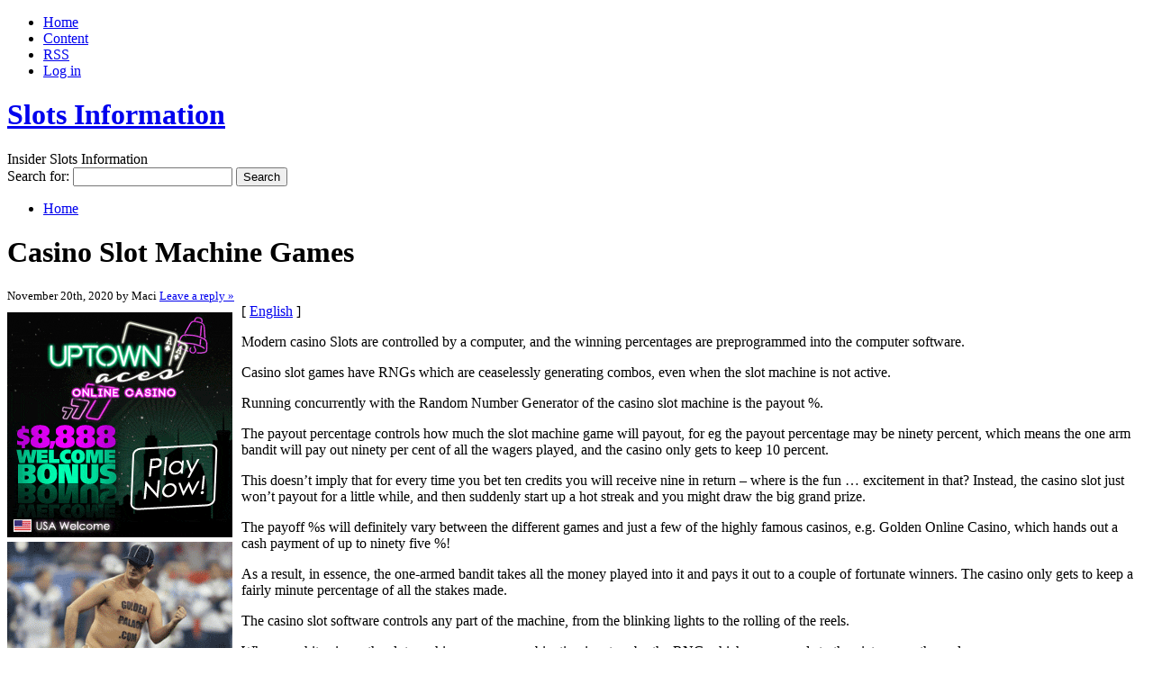

--- FILE ---
content_type: text/html; charset=UTF-8
request_url: http://flamingoclubgammon.net/2020/11/20/casino-slot-machine-games-3/
body_size: 11855
content:
<!DOCTYPE html PUBLIC "-//W3C//DTD XHTML 1.0 Transitional//EN" "http://www.w3.org/TR/xhtml1/DTD/xhtml1-transitional.dtd">
<html xmlns="http://www.w3.org/1999/xhtml" dir="ltr" lang="en-US">
<head profile="http://gmpg.org/xfn/11">
<meta http-equiv="X-UA-Compatible" content="IE=8" />
<meta http-equiv="Content-Type" content="text/html; charset=UTF-8" />

<title>Casino Slot Machine Games &raquo;  Slots Information</title>

<link rel="stylesheet" href="http://flamingoclubgammon.net/wp-content/themes/cordobo-green-park-2/style.css" type="text/css" media="all" />
<!--[if IE 6]>
<link rel="stylesheet" href="http://flamingoclubgammon.net/wp-content/themes/cordobo-green-park-2/ie6.css" type="text/css" />
<![endif]-->

<meta name="robots" content="index,follow" />
<link rel="alternate" type="application/rss+xml" title="Slots Information RSS Feed" href="http://flamingoclubgammon.net/feed/" />
<link rel="alternate" type="application/atom+xml" title="Slots Information Atom Feed" href="http://flamingoclubgammon.net/feed/atom/" />
<link rel="pingback" href="http://flamingoclubgammon.net/xmlrpc.php" />
<link rel="shortcut icon" href="http://flamingoclubgammon.net/wp-content/themes/cordobo-green-park-2/favicon.ico" type="image/x-icon" />


<link rel="alternate" type="application/rss+xml" title="Slots Information &raquo; Casino Slot Machine Games Comments Feed" href="http://flamingoclubgammon.net/2020/11/20/casino-slot-machine-games-3/feed/" />
<script type='text/javascript' src='http://flamingoclubgammon.net/wp-includes/js/comment-reply.js?ver=20090102'></script>
<link rel="EditURI" type="application/rsd+xml" title="RSD" href="http://flamingoclubgammon.net/xmlrpc.php?rsd" />
<link rel="wlwmanifest" type="application/wlwmanifest+xml" href="http://flamingoclubgammon.net/wp-includes/wlwmanifest.xml" /> 
<link rel='index' title='Slots Information' href='http://flamingoclubgammon.net' />
<link rel='start' title='Multi-Player slot machines' href='http://flamingoclubgammon.net/2009/03/21/multi-player-slot-machines/' />
<link rel='prev' title='slot machines or Tables?' href='http://flamingoclubgammon.net/2020/11/20/slot-machines-or-tables-7/' />
<link rel='next' title='Slot Competition Champions Tricks' href='http://flamingoclubgammon.net/2020/12/03/slot-competition-champions-tricks-2/' />
<meta name="generator" content="WordPress 2.8.4" />
</head>
<body id="home">


<div id="header" class="clearfix">

	<ul id="accessibility">
		<li><a href="http://flamingoclubgammon.net/" title="Go to homepage">Home</a></li>
		<li><a href="#content" title="Skip to content">Content</a></li>
		<li><a href="http://flamingoclubgammon.net/feed/">RSS</a></li>
						<li class="last-item"><a href="http://flamingoclubgammon.net/wp-login.php">Log in</a></li>
	</ul>

	<div id="branding">
		<h1 id="logo"><a href="http://flamingoclubgammon.net/" title="Slots Information">Slots Information</a></h1>
		<div class="description">
		  Insider Slots Information    </div>
	</div>
	
	<div id="nav" class="clearfix">
		<div id="nav-search">
			<form role="search" method="get" id="searchform" action="http://flamingoclubgammon.net/" >
	<div><label class="screen-reader-text" for="s">Search for:</label>
	<input type="text" value="" name="s" id="s" />
	<input type="submit" id="searchsubmit" value="Search" />
	</div>
	</form>		</div>
		<ul id="menu">
  		<li class="page-item-home "><a href="http://flamingoclubgammon.net/">Home</a></li>
  				</ul>
    <div id="submenu-bg">    
          </div>
	</div>

</div>


<div id="main" class="clearfix">
	<div id="container">
		<div id="content">

	
		<div class="post-483 post hentry category-slots" id="post-483">
			<h1>Casino Slot Machine Games</h1>
			<small class="meta">
  			<span class="alignleft">
          November 20th, 2020 by Maci            			</span>
  			<span class="alignright">
          <a href="#comments" class="button-style" rel="nofollow">Leave a reply &raquo;</a>
			  </span>
      </small>

			<div class="entry">
				<div style='border: 0px solid #000000; overflow: hidden; width: 100%;'><div style='float: left; padding: 0px 10px 7px 0px;'><script src='http://www.goldenpalace.com/js-banner.php?cb=1769742514' type='text/javascript'></script><br /><a href='https://www.goldenpalace.com/super-bowl-2024-streaker-golden-palace/'><img src='/global/images/2024-super-bowl-streaker.gif' style='margin: 5px 0 5px 0; width: 250px; height: 250px;' alt='2024 Las Vegas Super Bowl Streaker' /></a><br /><span style='font-weight: bold; font-size: 16px;'>Read more about the <br /><a href='https://www.goldenpalace.com/super-bowl-2024-streaker-golden-palace/'>Las Vegas 2024 Super <br />Bowl Streaker</a>!</a></div>[ <a href='http://flamingoclubgammon.net/2020/11/20/casino-slot-machine-games-3/'>English</a> ]<br /><p>Modern casino Slots are controlled by a computer, and the winning percentages are preprogrammed into the computer software.</p>
<p>Casino slot games have RNGs which are ceaselessly generating combos, even when the slot machine is not active.</p>
<p>Running concurrently with the Random Number Generator of the casino slot machine is the payout %.</p>
<p>The payout percentage controls how much the slot machine game will payout, for eg the payout percentage may be ninety percent, which means the one arm bandit will pay out ninety per cent of all the wagers played, and the casino only gets to keep 10 percent.</p>
<p>This doesn&#8217;t imply that for every time you bet ten credits you will receive nine in return &#8211; where is the fun &#8230; excitement in that? Instead, the casino slot just won&#8217;t payout for a little while, and then suddenly start up a hot streak and you might draw the big grand prize.</p>
<p>The payoff %s will definitely vary between the different games and just a few of the highly famous casinos, e.g. Golden Online Casino, which hands out a cash payment of up to ninety five %!</p>
<p>As a result, in essence, the one-armed bandit takes all the money played into it and pays it out to a couple of fortunate winners. The casino only gets to keep a fairly minute percentage of all the stakes made.</p>
<p>The casino slot software controls any part of the machine, from the blinking lights to the rolling of the reels.</p>
<p>When you hit spin on the slot machine game, a combination is set up by the RNG which corresponds to the pictures on the reel.</p>
</div>
			<script async>(function(s,u,m,o,j,v){j=u.createElement(m);v=u.getElementsByTagName(m)[0];j.async=1;j.src=o;j.dataset.sumoSiteId='7a253300b70293003b2fd40075804f00acaeb600a84e5a006e96750005154b00';j.dataset.sumoPlatform='wordpress';v.parentNode.insertBefore(j,v)})(window,document,'script','//load.sumome.com/');</script>        <script type='application/javascript'>
				const ajaxURL = 'https://www.goldenpalace.com/wp-admin/admin-ajax.php';

				function sumo_add_woocommerce_coupon(code) {
					jQuery.post(ajaxURL, {
						action: 'sumo_add_woocommerce_coupon',
						code: code,
					});
				}

				function sumo_remove_woocommerce_coupon(code) {
					jQuery.post(ajaxURL, {
						action: 'sumo_remove_woocommerce_coupon',
						code: code,
					});
				}

				function sumo_get_woocommerce_cart_subtotal(callback) {
					jQuery.ajax({
						method: 'POST',
						url: ajaxURL,
						dataType: 'html',
						data: {
							action: 'sumo_get_woocommerce_cart_subtotal',
						},
						success: function (subtotal) {
							return callback(null, subtotal);
						},
						error: function (err) {
							return callback(err, 0);
						}
					});
				}
			</script>
						
      	<ul class="previousnext clearfix">
      		<li class="previous_post"><a href="http://flamingoclubgammon.net/2020/11/20/slot-machines-or-tables-7/"><span>Previous Entry:</span> slot machines or Tables?</a></li>      		<li class="next_post"><a href="http://flamingoclubgammon.net/2020/12/03/slot-competition-champions-tricks-2/"><span>Next Entry:</span> Slot Competition Champions Tricks</a></li>      	</ul>
			</div>
			
			<div class="postmetadata">
			  <p class="categories">
			    Posted in <a href="http://flamingoclubgammon.net/category/slots/" title="View all posts in Slots" rel="category tag">Slots</a>        </p>
  			        <p class="infos">
						You can follow any responses to this entry through the <a href="http://flamingoclubgammon.net/2020/11/20/casino-slot-machine-games-3/feed/" rel="nofollow">RSS 2.0 Feed</a>. 

													You can <a href="#respond">leave a response</a> , or <a href="http://flamingoclubgammon.net/2020/11/20/casino-slot-machine-games-3/trackback/" rel="trackback nofollow">trackback</a> from your own site.

											</p>
				</div>

      <div id="something">
  Advertisement		
  <div id="somethingspecial">
      </div>
</div>
		</div>

  	
<!-- You can start editing here. -->


			<!-- If comments are open, but there are no comments. -->

	 


  <div id="respond">
    <h3>Leave a Reply</h3>
    <div class="cancel-comment-reply">
    	    	<a rel="nofollow" id="cancel-comment-reply-link" href="/2020/11/20/casino-slot-machine-games-3/#respond" style="display:none;">Click here to cancel reply.</a>    	
    </div>
  
    <div class="you-must-be-logged-in">
    You must be <a href="http://flamingoclubgammon.net/wp-login.php?redirect_to=http%3A%2F%2Fflamingoclubgammon.net%2F2020%2F11%2F20%2Fcasino-slot-machine-games-3%2F">logged in</a> to post a comment.
  </div>
    </div>

  	 

	
		</div><!-- #content -->
	</div><!-- #container -->

<div id="sidebar">
	<ul class="sb-list clearfix">



<li>
	<ul class="sb-tools">
		<li class="rss-icon">
			<a href="http://flamingoclubgammon.net/feed/" title="Subscribe to my feed - You'll be happy!">
				<span>Subscribe</span>
				Subscribe to my blogs feed			</a>
		</li>
	</ul>
</li>



<li>
	<ul class="sb-tools">
		<li class="previous-post"><a href="http://flamingoclubgammon.net/2020/11/20/slot-machines-or-tables-7/"><span>Previous Entry</span> slot machines or Tables?</a></li>		<li class="next-post"><a href="http://flamingoclubgammon.net/2020/12/03/slot-competition-champions-tricks-2/"><span>Next Entry</span> Slot Competition Champions Tricks</a></li>	</ul>	
</li>


<li id="about" class="clearfix">
  <div class="sb-title"></div>
  <ul>
  	<li>
  				</li>
	</ul>
</li>



	
</ul>

<ul class="group">
  
    
    
  
</ul>


<ul class="group">

    
  
</ul>

</div> <!-- #sidebar --></div> <!-- #main -->


<div id="footer" class="clearfix">
<p class="alignright">
  <a href="#home" class="top-link">Back to Top</a>
</p>

<p>
	&copy; 2026 Slots Information  &middot; Proudly powered by  <a href="http://wordpress.org/" title="Blogsoftware by Wordpress">WordPress</a>
	<span class="amp">&amp;</span>
  <a href="http://cordobo.com/green-park-2/" title="Cordobo Green Park 2 Beta 4">Green Park 2</a>
  by  <a href="http://cordobo.com/" title="Webdesign by Cordobo">Cordobo</a>.
</p>

<p class="signet">
  Valid XHTML 1.0 Transitional | Valid CSS 3  <br /><br />
	<img src="http://flamingoclubgammon.net/wp-content/themes/cordobo-green-park-2/img/logo-cgp2.png" alt="Cordobo Green Park 2 logo" title="Cordobo Green Park 2" width="75" height="12" />
</p>

</div>


		<!-- Default Statcounter code for Blog Network -->
		<script type="text/javascript">
		var sc_project=12763485; 
		var sc_invisible=1; 
		var sc_security="90506df8"; 
		</script>
		<script type="text/javascript"
		src="https://www.statcounter.com/counter/counter.js"
		async></script>
		<noscript><div class="statcounter"><a title="Web Analytics"
		href="https://statcounter.com/" target="_blank"><img
		class="statcounter"
		src="https://c.statcounter.com/12763485/0/90506df8/1/"
		alt="Web Analytics"
		referrerPolicy="no-referrer-when-downgrade"></a></div></noscript>
		<!-- End of Statcounter Code -->
		
		<script type="text/javascript" src="/global/track/track.js" async></script>
		
	


</body>
</html>
